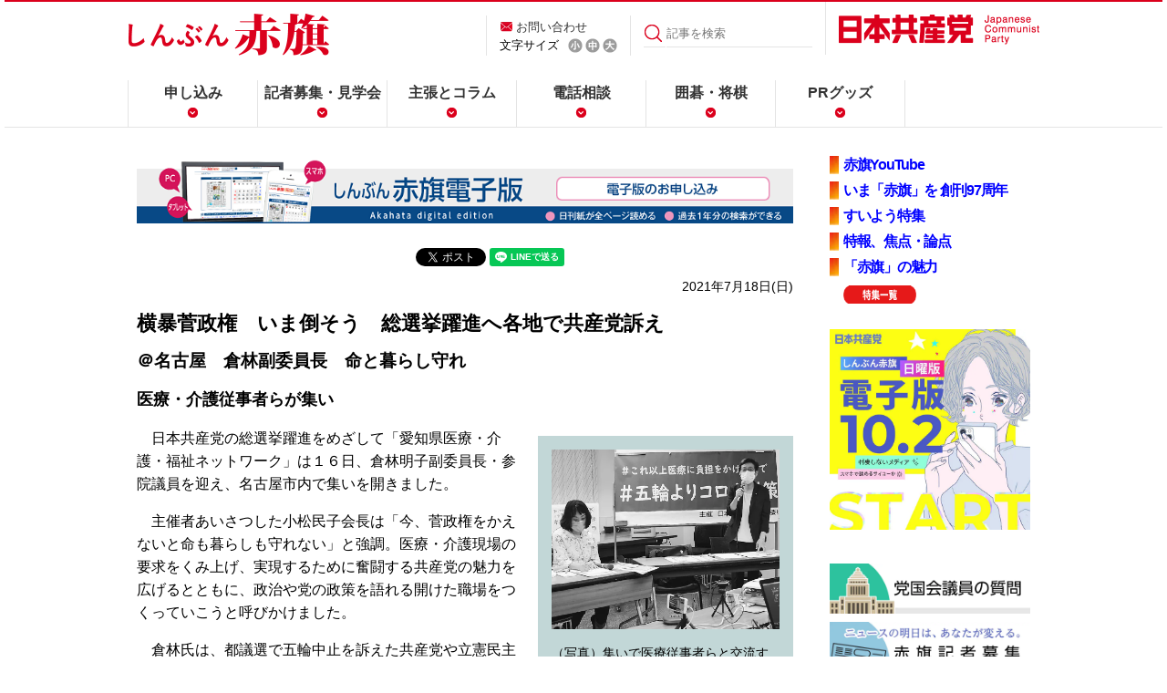

--- FILE ---
content_type: text/html
request_url: https://www.jcp.or.jp/akahata/aik21/2021-07-18/2021071801_07_0.html
body_size: 7306
content:
<!DOCTYPE html>
<html lang="ja">

<head>
<meta http-equiv="content-type" content="text/html;charset=utf-8">

<meta name="viewport" content="width=device-width, initial-scale=1, maximum-scale=1">
<meta property="og:image" content="/akahata/web_img/akahata-kakusan.jpg" />
<link rel="stylesheet" href="/akahata/re_common/css/re_common2.css" />

<link rel="alternate stylesheet" href="/akahata/web_css/akahata_s_new.css" type="text/css" title="Small"><link rel="stylesheet" href="/akahata/web_css/akahata_m_new.css" type="text/css" title="Default"><link rel="alternate stylesheet" href="/akahata/web_css/akahata_l_new.css" type="text/css" title="Large">
<script type="text/javascript" src="/web_js/styleswitcher.js"></script>


<title>横暴菅政権　いま倒そう　総選挙躍進へ各地で共産党訴え/＠名古屋　倉林副委員長　命と暮らし守れ/医療・介護従事者らが集い</title><!--normal-->
<!-- Global site tag (gtag.js) - Google Analytics -->
<script async src="https://www.googletagmanager.com/gtag/js?id=UA-26716657-1"></script>
<script>
  window.dataLayer = window.dataLayer || [];
  function gtag(){dataLayer.push(arguments);}
  gtag('js', new Date());

  gtag('config', 'UA-26716657-1');
</script>
<!-- Twitter Card -->
<meta name="twitter:card" content="summary">
<meta name="twitter:title" content="横暴菅政権　いま倒そう　総選挙躍進へ各地で共産党訴え/＠名古屋　倉林副委員長　命と暮らし守れ/医療・介護従事者らが集い| 「しんぶん赤旗」">
<meta name="twitter:description" content="日本共産党の総選挙躍進をめざして「愛知県医療・介護・福祉ネットワーク」は１６日、倉林明子副委員長・参院議員を迎え、名古屋市内で集いを開きました。">
<meta name="twitter:image:src" content="https://www.jcp.or.jp/akahata/aik21/2021-07-18/2021071801_07_0.jpg">

<script>(window.BOOMR_mq=window.BOOMR_mq||[]).push(["addVar",{"rua.upush":"false","rua.cpush":"true","rua.upre":"false","rua.cpre":"false","rua.uprl":"false","rua.cprl":"false","rua.cprf":"false","rua.trans":"SJ-3a56f650-70ae-4d1d-8463-9986e377ce86","rua.cook":"false","rua.ims":"false","rua.ufprl":"false","rua.cfprl":"false","rua.isuxp":"false","rua.texp":"norulematch","rua.ceh":"false","rua.ueh":"false","rua.ieh.st":"0"}]);</script>
                              <script>!function(e){var n="https://s.go-mpulse.net/boomerang/";if("False"=="True")e.BOOMR_config=e.BOOMR_config||{},e.BOOMR_config.PageParams=e.BOOMR_config.PageParams||{},e.BOOMR_config.PageParams.pci=!0,n="https://s2.go-mpulse.net/boomerang/";if(window.BOOMR_API_key="9VZWN-3QLUZ-ZJ2XY-C6TXW-RMTP3",function(){function e(){if(!o){var e=document.createElement("script");e.id="boomr-scr-as",e.src=window.BOOMR.url,e.async=!0,i.parentNode.appendChild(e),o=!0}}function t(e){o=!0;var n,t,a,r,d=document,O=window;if(window.BOOMR.snippetMethod=e?"if":"i",t=function(e,n){var t=d.createElement("script");t.id=n||"boomr-if-as",t.src=window.BOOMR.url,BOOMR_lstart=(new Date).getTime(),e=e||d.body,e.appendChild(t)},!window.addEventListener&&window.attachEvent&&navigator.userAgent.match(/MSIE [67]\./))return window.BOOMR.snippetMethod="s",void t(i.parentNode,"boomr-async");a=document.createElement("IFRAME"),a.src="about:blank",a.title="",a.role="presentation",a.loading="eager",r=(a.frameElement||a).style,r.width=0,r.height=0,r.border=0,r.display="none",i.parentNode.appendChild(a);try{O=a.contentWindow,d=O.document.open()}catch(_){n=document.domain,a.src="javascript:var d=document.open();d.domain='"+n+"';void(0);",O=a.contentWindow,d=O.document.open()}if(n)d._boomrl=function(){this.domain=n,t()},d.write("<bo"+"dy onload='document._boomrl();'>");else if(O._boomrl=function(){t()},O.addEventListener)O.addEventListener("load",O._boomrl,!1);else if(O.attachEvent)O.attachEvent("onload",O._boomrl);d.close()}function a(e){window.BOOMR_onload=e&&e.timeStamp||(new Date).getTime()}if(!window.BOOMR||!window.BOOMR.version&&!window.BOOMR.snippetExecuted){window.BOOMR=window.BOOMR||{},window.BOOMR.snippetStart=(new Date).getTime(),window.BOOMR.snippetExecuted=!0,window.BOOMR.snippetVersion=12,window.BOOMR.url=n+"9VZWN-3QLUZ-ZJ2XY-C6TXW-RMTP3";var i=document.currentScript||document.getElementsByTagName("script")[0],o=!1,r=document.createElement("link");if(r.relList&&"function"==typeof r.relList.supports&&r.relList.supports("preload")&&"as"in r)window.BOOMR.snippetMethod="p",r.href=window.BOOMR.url,r.rel="preload",r.as="script",r.addEventListener("load",e),r.addEventListener("error",function(){t(!0)}),setTimeout(function(){if(!o)t(!0)},3e3),BOOMR_lstart=(new Date).getTime(),i.parentNode.appendChild(r);else t(!1);if(window.addEventListener)window.addEventListener("load",a,!1);else if(window.attachEvent)window.attachEvent("onload",a)}}(),"".length>0)if(e&&"performance"in e&&e.performance&&"function"==typeof e.performance.setResourceTimingBufferSize)e.performance.setResourceTimingBufferSize();!function(){if(BOOMR=e.BOOMR||{},BOOMR.plugins=BOOMR.plugins||{},!BOOMR.plugins.AK){var n="true"=="true"?1:0,t="",a="cj2on6yxibzb62lvk2mq-f-7f22b33f0-clientnsv4-s.akamaihd.net",i="false"=="true"?2:1,o={"ak.v":"39","ak.cp":"1210412","ak.ai":parseInt("724368",10),"ak.ol":"0","ak.cr":9,"ak.ipv":4,"ak.proto":"h2","ak.rid":"1ae75abb","ak.r":42221,"ak.a2":n,"ak.m":"dsca","ak.n":"essl","ak.bpcip":"18.116.230.0","ak.cport":34062,"ak.gh":"23.64.113.12","ak.quicv":"","ak.tlsv":"tls1.3","ak.0rtt":"","ak.0rtt.ed":"","ak.csrc":"-","ak.acc":"","ak.t":"1769297561","ak.ak":"hOBiQwZUYzCg5VSAfCLimQ==k7x5wmbMGZUX6MteeiKKCeDACgE1+SDv72HlyhIV5S17rR/N+hA9EDkz7BHrz8u3F1bgyoaz6m8CrIs+3Ag3MFnM09RFMTFBEkYlg6I9I3Myp0t5114i0pQgDjRQelt1HvCYpAJbTTFkVMRNP4YNG0JQSriEAz4PD5G6pei0GohYs8XKgi/PdHced05EYFeooeidTVqv/87jm9n9MCk51o3S56ayAQCudwx590V7EA+uuL2lRB7z+RPVCA5Ps1rlH6eHftO/uIJkPdnWA8/q0Ac5tHQKZKtqEgQ7d7bnHWWnwKAlueUMQjZqASRPPJ/hwTSBv8cukquk6Yw/+4w+dsMkuzkMYb8fONBIPFEtlMGI5k1QpjT+DjZ90QjVHwoiPl6YwOBTuH8B/FMNVLj/GYeU3oN/3Rd/17W3iSf+8LI=","ak.pv":"20","ak.dpoabenc":"","ak.tf":i};if(""!==t)o["ak.ruds"]=t;var r={i:!1,av:function(n){var t="http.initiator";if(n&&(!n[t]||"spa_hard"===n[t]))o["ak.feo"]=void 0!==e.aFeoApplied?1:0,BOOMR.addVar(o)},rv:function(){var e=["ak.bpcip","ak.cport","ak.cr","ak.csrc","ak.gh","ak.ipv","ak.m","ak.n","ak.ol","ak.proto","ak.quicv","ak.tlsv","ak.0rtt","ak.0rtt.ed","ak.r","ak.acc","ak.t","ak.tf"];BOOMR.removeVar(e)}};BOOMR.plugins.AK={akVars:o,akDNSPreFetchDomain:a,init:function(){if(!r.i){var e=BOOMR.subscribe;e("before_beacon",r.av,null,null),e("onbeacon",r.rv,null,null),r.i=!0}return this},is_complete:function(){return!0}}}}()}(window);</script></head>

<body>
<!-- main div start -->
<!--pc2m_void-->
<div id="hader_bg">
<div class="inner_wrp">
<header>
    <div class="detail">
        <h1><a href="/akahata/"><img src="/akahata/re_common/images/common_akahata/logo.png" alt="しんぶん赤旗" /></a></h1>
		
        <div class="hd_nav01">
            <p><a href="/web_info/mail.html">お問い合わせ</a></p>
            <ul>
			<script type="text/javascript" language="javascript">
			<!--
document.open();
document.write('<li id="sizeSelect">文字サイズ</li>');
document.write(' <li id="sizeS"><a href="#" onclick="setActiveStyleSheet(\'Small\'); return false;"><img src="/akahata/re_common/images/common_akahata/icon_s.png" alt="小" /></a></li>');
document.write(' <li id="sizeM"><a href="#" onclick="setActiveStyleSheet(\'Default\'); return false;"><img src="/akahata/re_common/images/common_akahata/icon_m.png" alt="中" /></a></li>');
document.write(' <li id="sizeL"><a href="#" onclick="setActiveStyleSheet(\'Large\'); return false;"><img src="/akahata/re_common/images/common_akahata/icon_l.png" alt="大" /></a></li>');
document.close();
// --></script>
            </ul>
        </div>
        <div class="search">
                  <form id="FormName" action="https://www.jcp.or.jp/akahata/search/" method="get"><input type="submit" value="" /><input id="search_word" type="text" name="q" value="" placeholder="記事を検索"/></form>
        </div>
        <div class="jcp">
            <p><a href="/"><img src="/akahata/re_common/images/common_akahata/logo_jcp.png" alt="日本共産党" /></a></p>
        </div>
    <!--/detail--></div>

    <div id="sp_nav">
    <div class="inner">
        <div id="nav_toggle">
            <div>
                <span></span>
                <span></span>
                <span></span>
            </div>
            <p class="menu">MENU</p>
        </div>
    </div><!--/inner-->
    <nav class="globalnav">
		 <div class="pc_none "><div class="sp_search ">
          <form id="FormName" action="https://www.jcp.or.jp/akahata/search/" method="get"><input type="submit" value="" /><input id="search_word" type="text" name="q" value="" placeholder="記事を検索"/></form>
        </div></div>
 <ul class="menu">

<li class="pc_none"><a href="/">日本共産党</a></li>
            <li><a href="/akahata/web_daily/apply.html">申し込み</a></li>
            <li><a href="https://www.jcp.or.jp/akahata/recruit/">記者募集・見学会</a></li>
            <li><a href="/akahata/web_daily/html/column.html">主張とコラム</a></li>
            <li><a href="/akahata/web_daily/cat14/">電話相談</a></li>
            <li><a href="/akahata/web_daily/igo-syougi.html">囲碁・将棋</a></li>
            <li><a href="/activity/akahata_pr/">PRグッズ</a></li>
        </ul>
    </nav><!--/globalnav-->
    </div><!--/sp_nav-->
</header>

</div>
</div>
<!--/pc2m_void-->
<div id="content">
<div class="inner_wrp">
<div id="content_L1">
<!--電子版告知-->
<div class="digitalprbana">
<span class="sp"><a href="https://www.akahata-digital.press/" target="_new"><img src="/akahata/digital_pr/smp-akahata-digital-page.png" alt="赤旗電子版の購読はこちら" /></a></span>
<span class="pc"><a href="https://www.akahata-digital.press/" target="_new"><img src="/akahata/digital_pr/pc-akahata-digital-page.png"  alt="赤旗電子版の購読はこちら" /></a></span>
</div>
<!--SNS-->
<div class="socialbtnBox" style="margin-top:20px;margin-bottom:-10px;"> 
        <!--facebook-->
         <div id="fb-root"></div>
        <script>(function(d, s, id) {
          var js, fjs = d.getElementsByTagName(s)[0];
          if (d.getElementById(id)) return;
          js = d.createElement(s); js.id = id;
          js.src = "//connect.facebook.net/ja_JP/sdk.js#xfbml=1&version=v2.0";
          fjs.parentNode.insertBefore(js, fjs);
        }(document, 'script', 'facebook-jssdk'));</script>
        <script language="JavaScript">
        document.write('<div class="fb-share-button" data-href="'+encodeURI(location.href)+'" data-layout="button_count" data-action="like" data-show-faces="false" data-share="true"></div>');
        </script> 
        <!--HATENA-->
         <a href="https://b.hatena.ne.jp/entry/" class="hatena-bookmark-button" data-hatena-bookmark-layout="simple-balloon" title="このエントリーをはてなブックマークに追加"><img src="https://b.st-hatena.com/images/entry-button/button-only@2x.png" alt="このエントリーをはてなブックマークに追加" width="20" height="20" style="border: none;" /></a><script type="text/javascript" src="https://b.st-hatena.com/js/bookmark_button.js" charset="utf-8" async="async"></script> 
        <!--twitter-->
         <a href="https://twitter.com/share" class="twitter-share-button" data-lang="ja" >ツイート</a>
        <script>!function(d,s,id){var js,fjs=d.getElementsByTagName(s)[0],p=/^http:/.test(d.location)?'http':'https';if(!d.getElementById(id)){js=d.createElement(s);js.id=id;js.src=p+'://platform.twitter.com/widgets.js';fjs.parentNode.insertBefore(js,fjs);}}(document, 'script', 'twitter-wjs');</script>

<!--LINE-->
<script language="JavaScript">
document.write('<div class="line-it-button" style="display: none;" data-lang="ja" data-type="share-a" data-url="'+encodeURI(location.href)+'"></div>');
</script>
<script src="https://d.line-scdn.net/r/web/social-plugin/js/thirdparty/loader.min.js" async="async" defer="defer"></script> 
</div>
<!--/socialbtnBox-->
<!--/SNS-->
<!--/電子版告知-->
<!-- ▼主見出し -->
<!-- description -->
<p class="date">2021年7月18日(日)<!--09:00--></p>
<h1>横暴菅政権　いま倒そう　総選挙躍進へ各地で共産党訴え</h1>

<h2>＠名古屋　倉林副委員長　命と暮らし守れ</h2>

<h3>医療・介護従事者らが集い</h3>

<!-- title_end -->
<table class="photo" border="0" cellspacing="0" cellpadding="15" align="right" width="280"> <tr><td>
<img src="2021071801_07_0.jpg" width="250" alt="写真"><br>
<p class="caption">（写真）集いで医療従事者らと交流する倉林氏（右）＝16日、名古屋市</p>
</td></tr></table>

<p>　日本共産党の総選挙躍進をめざして「愛知県医療・介護・福祉ネットワーク」は１６日、倉林明子副委員長・参院議員を迎え、名古屋市内で集いを開きました。</p>
<p>　主催者あいさつした小松民子会長は「今、菅政権をかえないと命も暮らしも守れない」と強調。医療・介護現場の要求をくみ上げ、実現するために奮闘する共産党の魅力を広げるとともに、政治や党の政策を語れる開けた職場をつくっていこうと呼びかけました。</p>
<p>　倉林氏は、都議選で五輪中止を訴えた共産党や立憲民主党が議席を伸ばし、無観客での開催や学校観戦の中止など世論が政治を動かしていると強調。「＃看護師の五輪派遣は困ります」のツイッターデモなどコロナ禍でも工夫して発信する愛知県の医療従事者らの運動が全国の仲間を励ましていると述べ、「引き続き行動を広げてほしい」と激励しました。</p>
<p>　コロナ禍でも医療費削減政策を強行する菅政権に対して、野党は病院の減収補填（ほてん）や検査拡充など、命を守る予算を提案できる一致点をつくっていると指摘。来たる総選挙では共闘を広げる共産党をさらに伸ばしてほしいと訴えました。</p>
<p>　参加者からは「看護師の日雇い派遣に反対する運動を広げたい」「親身になって要求を聞いてくれる共産党の議員を増やしたい」などの声が出ました。</p>
<p>　林信悟事務局長が行動提起し、１万５千人を目標に「比例は共産党」の対話を広げ、東海ブロック３議席への躍進を呼びかけました。</p>

<br clear="all">
<!-- description_end-->
<!-- link2_start -->
<!-- ▼関連リンク -->
<!-- keyword -->
<div id="keyword">
<hr size="1">
<img src="/akahata/web_img/key-ward.gif" alt="関連キーワード" height="29" width="132" border="0"><br>
<ul>
<li><a href="https://www.jcp.or.jp/akahata/web_keyword/key396/">総選挙</a></li>
<li><a href="https://www.jcp.or.jp/akahata/web_keyword/key394/">新型コロナウイルス</a></li>
<li><a href="https://www.jcp.or.jp/akahata/web_keyword/key323/">社会保障</a></li>
<li><a href="https://www.jcp.or.jp/akahata/web_keyword/key004/">労働者・雇用</a></li>
<li><a href="https://www.jcp.or.jp/akahata/web_keyword/key032/">政治</a></li>
<!-- keyword_list/ -->
</ul>
</div>
<!-- /keyword -->
<!-- ▲関連リンク --></div>
<!-- link2_end -->
<!--navi_start-->
<div id="content_R1">
<!-- ▼特集 -->
<ul class="tokusyu_btn" style="letter-spacing:-0.08em;">
<li><a href="https://www.youtube.com/channel/UCFCf--dLooq56qFM5KPmKfg" target="_blank"><strong>赤旗YouTube</strong></a></li>
<li><a href="/akahata/web_daily/html/akahata97th.html"><strong>いま「赤旗」を 創刊97周年</strong></a></li>
<li><a href="/akahata/web_daily/2023/02/post_83.html"><strong>すいよう特集</strong></a></li>
<li><a href="/akahata/web_daily/2025/02/post_86.html"><strong>特報、焦点・論点</strong></a></li>
<li><a href="/akahata/web_daily/html/2015-miryoku.html"><strong>「赤旗」の魅力</strong></a></li>
<li style="list-style-image: none;background-image: none;"><a href="/akahata/web_daily/html/tokusyu.html"><img src="/web_img/tok-bt-itiran2.png" alt="特集一覧" border="0" align="absmiddle" width="80" height="20"></a></li>
</ul>
<!-- ▲特集 --><!-- ▼話題記事 -->
<!-- wadai -->
<div class="webmagBox">
<a href="/akahata/n-denshi/"><img src="/cms/wp-content/uploads/2025/09/denshiban_sub_sq-640-1.jpg" style="width:100%;" alt="日曜版電子版10/2受付開始" /></a><br />
<div style="text-align:center;">　</div>
<a href="/akahata/web_keyword/diet-q.html"><img src="/akahata/re_common/akahata-kokkai-bt.jpg" style="width:100%;" alt="党国会議員の質問" /></a>
<a href="/akahata/recruit/"><img src="/akahata/re_common/akahata-kisya-bt.jpg" style="width:100%;" alt="赤旗記者募集" /></a>
<a href="/akahata/web_daily/html/saleplace.html"><img src="/akahata/re_common/akahata-map-bt.jpg" style="width:100%;" alt="赤旗販売スタンド" /></a>
</div>

<!--購読-->
<div class="akahata_entry">
<p><a href="https://ssl.akahata.jp/akahata_mihon.html" target="_blank" style="text-decoration: none;">赤旗見本紙（無料）</a></p>
<p><a href="https://ssl.akahata.jp/akahata_form.html" target="_blank" style="text-decoration: none;">赤旗購読</a></p>
<p><a href="https://www.akahata-digital.press/" target="_blank" style="text-decoration: none;">赤旗電子版購読</a></p>
 </div>
<!-- /購読-->

<!-- ▲話題記事 --><!-- ▼購読バナーと▼各部紙面ＰＲ -->
<div class="category_wrp">
    <!-- <h3 class="widget-header">一覧表示</h3> -->
    <div class="category-content">
    
        

<ul>
<li><a href="/akahata/web_daily/html/tokusyu.html">特集</a></li>

        
        
            <li><a href="https://www.jcp.or.jp/akahata/web_daily/cat212/">学問・文化</a>
        
        
            </li>
        
    
        
        
            <li><a href="https://www.jcp.or.jp/akahata/web_daily/cat7/">くらし家庭</a>
        
        
            </li>
        
    
        
        
            <li><a href="https://www.jcp.or.jp/akahata/web_daily/cat14/">電話相談</a>
        
        
            </li>
        
    
        
        
            <li><a href="https://www.jcp.or.jp/akahata/web_daily/cat211/">テレビ</a>
        
        
            </li>
        
    
        
        
            <li><a href="https://www.jcp.or.jp/akahata/web_daily/cat8/">スポーツ</a>
        
        
            </li>
        
    
        
        
            <li><a href="https://www.jcp.or.jp/akahata/web_daily/cat10/">たび・つり</a>
        
        
            </li>
        
    
        
        
            <li><a href="https://www.jcp.or.jp/akahata/web_daily/cat13/">読者の広場</a>
        
        
            </li>
        
    
        
        
            <li><a href="https://www.jcp.or.jp/akahata/web_daily/cat209/">科学</a>
        
        
            </li>
        
    
        
        
            <li><a href="https://www.jcp.or.jp/akahata/web_daily/cat11/">新人王戦</a>
        
        
            </li>
        
    
        
        
            <li><a href="https://www.jcp.or.jp/akahata/web_daily/cat207/">赤旗名人戦</a>
        
        
            </li>
        
    
        
        
            <li><a href="https://www.jcp.or.jp/akahata/web_daily/cat208/">点字「赤旗」</a>
        
        
            </li>
        

        </ul>
        
    
    </div>
</div><br clear="all">


<!--★-->
<div class="top_hide">
<div class="d_pr">
<a href="/akahata/web_weekly/">
<img src="/akahata/web_img/akahata-n-bt.png" alt="日曜版の紹介" width="100%" border="0" style="margin-top:10px;"></a><br />
</div></div>

<table width="auto" border="0" cellspacing="0" cellpadding="5">
<tr>
<td valign="top"><a href="https://www.instagram.com/akahata_official/" target="_new"><img src="/akahata/web_daily/Insta.png" alt="インスタグラム akahata_official" height="36" width="36" align="center" border="0"></a></td>
<td valign="top"><a href="https://twitter.com/akahata_PR" target="_new"><img src="/akahata/web_weekly/1307051221_4277.png" alt="赤旗X" height="36" width="100" align="center" border="0"></a></td>
<td valign="top"><a href="https://www.facebook.com/akahata.PR"><img src="/akahata/web_weekly/f_logo.jpg" alt="Fロゴ" height="36" width="36" align="left" border="0" hspace="5"><!--pc2m_void--><span style="font-size:9pt;line-heigh:1.1em;"></span></a><!--/pc2m_void--><br clear="all" /></td>
</tr>
</table>
<p style="line-height:140%;font-size:95%;text-align:center;"><img src="/web_img/ten.png" width="11" height="11" alt="◆" /><a href="https://twitter.com/akahata_PR" target="_new">しんぶん赤旗X(旧Twitter)</a><br />
<img src="/web_img/ten.png" width="11" height="11" alt="◆" /><a href="https://twitter.com/nitiyoutwitt" target="_new">こちら赤旗日曜版X(旧Twitter)</a>
</p>
<br clear="all">

<!--/★-->



<!-- ▲購読バナーと▲各部紙面ＰＲ --></div>
<div id="content_B"></div>
<!--navi_end-->
</div>
</div>
<div id="pageup"><a href="#hader_bg"><img src="/akahata/re_common/images/common_akahata/icon_pageup02.png" alt="pageup" /></a></div>
<footer>
    <div class="f_pageup">
        <p><a href="#top"><img src="/akahata/re_common/images/common_akahata/icon_pageup.png" alt="top" /></a></p>
    </div>

     <div class="socialbtnBox"> 
        <!--facebook-->
         <div id="fb-root"></div>
        <script>(function(d, s, id) {
          var js, fjs = d.getElementsByTagName(s)[0];
          if (d.getElementById(id)) return;
          js = d.createElement(s); js.id = id;
          js.src = "//connect.facebook.net/ja_JP/sdk.js#xfbml=1&version=v2.0";
          fjs.parentNode.insertBefore(js, fjs);
        }(document, 'script', 'facebook-jssdk'));</script>
        <script language="JavaScript">
        document.write('<div class="fb-like" data-href="'+encodeURI(location.href)+'" data-layout="button_count" data-action="like" data-show-faces="false" data-share="true"></div>');
        </script> 
        <!--HATENA-->
         <a href="https://b.hatena.ne.jp/entry/" class="hatena-bookmark-button" data-hatena-bookmark-layout="simple-balloon" title="このエントリーをはてなブックマークに追加"><img src="https://b.st-hatena.com/images/entry-button/button-only@2x.png" alt="このエントリーをはてなブックマークに追加" width="20" height="20" style="border: none;" /></a><script type="text/javascript" src="https://b.st-hatena.com/js/bookmark_button.js" charset="utf-8" async="async"></script> 
       
        <!--mixi-->
         <a class="mixi-check-button" href="http://mixi.jp/share.pl" data-button="button-1" data-key="cacf053977a117a11975650bd540855c0b174096">mixiチェック</a>
        <script type="text/javascript" src="https://static.mixi.jp/js/share.js"></script> 
        <!-- google+ -->
         <g:plusone size="medium"></g:plusone> 
        <!--twitter-->
         <a href="https://twitter.com/share" class="twitter-share-button" data-lang="ja" >ツイート</a>
        <script>!function(d,s,id){var js,fjs=d.getElementsByTagName(s)[0],p=/^http:/.test(d.location)?'http':'https';if(!d.getElementById(id)){js=d.createElement(s);js.id=id;js.src=p+'://platform.twitter.com/widgets.js';fjs.parentNode.insertBefore(js,fjs);}}(document, 'script', 'twitter-wjs');</script>
        </div> 
    <!--/socialbtnBox-->

    <div class="naviBox">
        <div class="copyright">
            <h3><img src="/akahata/re_common/images/common_akahata/logo_footer.png" alt="日本共産党" /></h3>
        </div>
        <div class="navi">
            <ul>
                <li>(C)日本共産党中央委員会</li>
                <li><a href="/web_info/onegai.html">ご利用にあたり</a>／</li>
                <li><a href="/web_info/mail.html">ご意見・質問</a></li>
            </ul>
        </div>
        <div class="appbtn">
            <ul>
                <li><a href="https://ssl.akahata.jp/akahata_mihon.html" target="_blank">赤旗見本紙（無料）</a></li>
                <li><a href="https://ssl.akahata.jp/akahata_form.html" target="_blank">赤旗購読</a></li>
            </ul>
        </div>
    <!--/naviBox--></div>
</footer>
<!--▼JS////////////////////////////////////-->
<script src="https://ajax.googleapis.com/ajax/libs/jquery/2.1.1/jquery.min.js"></script>
<script src="/akahata/re_common/js/jquery.smoothscroll.js"></script>
<script src="/akahata/re_common/js/pagetop.js"></script>
<script>
    $(function() {
        $(".inner").on("click", function() {
            $("#sp_nav").toggleClass("open");
        });
    });
</script>
<!--///////////////////////////////////////-->
<script type="text/javascript" src="https://apis.google.com/js/plusone.js">
  {lang: 'ja'}
</script>
</body>
</html>

--- FILE ---
content_type: text/html; charset=utf-8
request_url: https://accounts.google.com/o/oauth2/postmessageRelay?parent=https%3A%2F%2Fwww.jcp.or.jp&jsh=m%3B%2F_%2Fscs%2Fabc-static%2F_%2Fjs%2Fk%3Dgapi.lb.en.2kN9-TZiXrM.O%2Fd%3D1%2Frs%3DAHpOoo_B4hu0FeWRuWHfxnZ3V0WubwN7Qw%2Fm%3D__features__
body_size: 164
content:
<!DOCTYPE html><html><head><title></title><meta http-equiv="content-type" content="text/html; charset=utf-8"><meta http-equiv="X-UA-Compatible" content="IE=edge"><meta name="viewport" content="width=device-width, initial-scale=1, minimum-scale=1, maximum-scale=1, user-scalable=0"><script src='https://ssl.gstatic.com/accounts/o/2580342461-postmessagerelay.js' nonce="Z9PSXVgjsIJu_Kf6L0KnmA"></script></head><body><script type="text/javascript" src="https://apis.google.com/js/rpc:shindig_random.js?onload=init" nonce="Z9PSXVgjsIJu_Kf6L0KnmA"></script></body></html>

--- FILE ---
content_type: text/css
request_url: https://www.jcp.or.jp/akahata/web_css/akahata_l_new.css
body_size: -141
content:
#content { font-size: 120%; }
